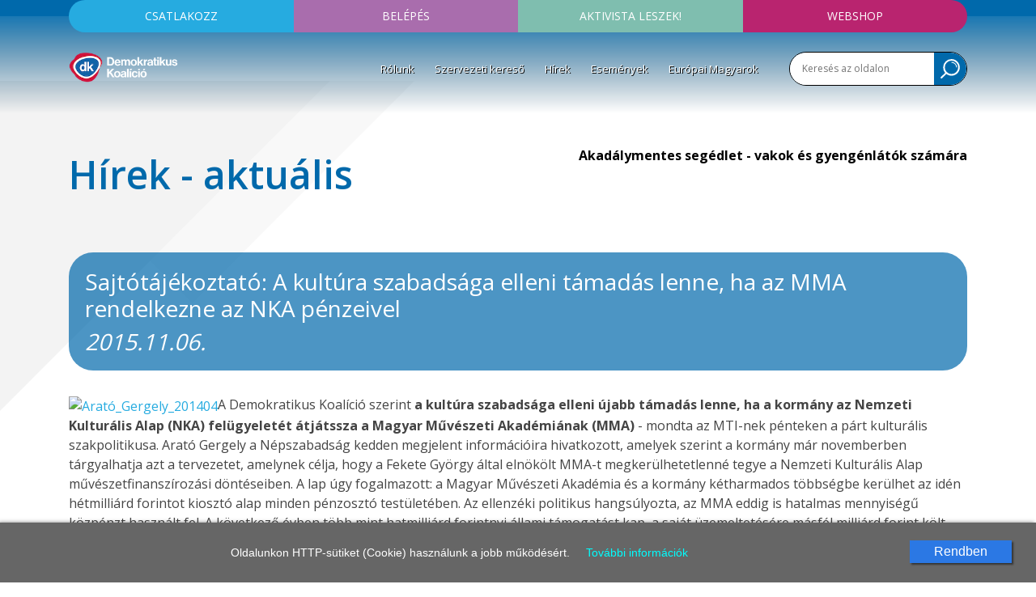

--- FILE ---
content_type: text/html; charset=UTF-8
request_url: https://dkp.hu/hirek/1042/sajtotajekoztato--a-kultura-szabadsaga-elleni-tamadas-lenne--ha-az-mma-rendelkezne-az-nka-penzeivel
body_size: 7281
content:
<!doctype html>
<html lang="en">
<head>
	<title>Sajtótájékoztató: A kultúra szabadsága elleni támadás lenne, ha az MMA rendelkezne az NKA pénzeivel</title>
	<meta property="og:url"           content="https://dkp.hu/hirek/1042/sajtotajekoztato--a-kultura-szabadsaga-elleni-tamadas-lenne--ha-az-mma-rendelkezne-az-nka-penzeivel" />
	<meta property="og:type"          content="website" />
	<meta property="og:title"         content="Sajtótájékoztató: A kultúra szabadsága elleni támadás lenne, ha az MMA rendelkezne az NKA pénzeivel" />
	<meta property="og:description"   content="A Demokratikus Koalíció szerint a kultúra szabadsága elleni újabb támadás lenne, ha a kormány az Nemzeti Kulturális Alap (NKA) felügyeletét átjátssza a Magyar Művészeti Akadémiának (MMA) - mondta az MTI-nek pénteken a párt kulturális szakpolitikusa." />
	<meta property="og:image"         content="https://dkp.hu/assets/images/dkp.jpg" />
	<meta charset="utf-8">
	<meta name="description" content="Demokratikus Koalíció">
	<meta name="facebook-domain-verification" content="6zmzzp9479nthlyyot2yr9k2t3cu6y" />
	<meta name="viewport" content="width=device-width, initial-scale=1, shrink-to-fit=no">
	<link rel="stylesheet" href="/assets/css/bootstrap.min.css">
	<link rel="stylesheet" href="/assets/css/bs-addon.css">
	<link rel="stylesheet" href="/assets/css/navbar.css?v=1.1">
	<link rel="stylesheet" href="/assets/css/dkp.css?v=3.9.1">
	<link rel="stylesheet" href="/assets/css/cb.css">
	<link rel="stylesheet" href="/assets/css/round.css?v=1.1.1">
	<link rel="stylesheet" href="/assets/datepicker/css/bootstrap-datepicker-dk.css">
	<link href="https://fonts.googleapis.com/css?family=Open+Sans:400,600,700&amp;subset=latin-ext" rel="stylesheet">
	<link rel="icon" type="image/png" href="/assets/images/dk-logo-v3.png">
	<link href="/cookiepolicy/cookie-control.css" rel="stylesheet">
	<link rel="canonical" href="https://dkp.hu/hirek/1042/sajtotajekoztato--a-kultura-szabadsaga-elleni-tamadas-lenne--ha-az-mma-rendelkezne-az-nka-penzeivel" />
	<script type="9ef3a307ec4ebce21fa9bbd7-text/javascript" src="/cookiepolicy/cookie-control-mjk.js"></script>
	<link rel="amphtml" href="/hirek/1042/sajtotajekoztato--a-kultura-szabadsaga-elleni-tamadas-lenne--ha-az-mma-rendelkezne-az-nka-penzeivel/amp">
	
	
		<script type="application/ld+json">
		{
		  "@context": "https://schema.org",
		  "@type": "NewsArticle",
		  "mainEntityOfPage": {
		      "@type": "WebPage",
		      "@id": "https://dkp.hu/hirek/1042/sajtotajekoztato--a-kultura-szabadsaga-elleni-tamadas-lenne--ha-az-mma-rendelkezne-az-nka-penzeivel"
		  },
		  "headline": "Sajtótájékoztató: A kultúra szabadsága elleni támadás lenne, ha az MMA rendelkezne az NKA pénzeivel",
		  "datePublished": "2015-11-06T13:03:28+01:00",
		  "dateModified": "2015-11-06T13:03:28+01:00",
		  "author": {
		      "@type": "Organization",
		      "name": "Demokratikus Koalíció"
		  },
		   "publisher": {
		      "@type": "Organization",
		      "name": "Demokratikus Koalíció",
		      "logo": {
		      "@type": "ImageObject",
		      "url": "https://dkp.hu/assets/images/top-logo.png"
		      }
		},
		  "description": "A Demokratikus Koalíció szerint a kultúra szabadsága elleni újabb támadás lenne, ha a kormány az Nemzeti Kulturális Alap (NKA) felügyeletét átjátssza a Magyar Művészeti Akadémiának (MMA) - mondta az MTI-nek pénteken a párt kulturális szakpolitikusa."
		}
		</script>
			<script type="application/ld+json">
			{
			  "@context": "https://schema.org",
			  "@type": "BreadcrumbList",
			  "itemListElement": [{
			  	"@type": "ListItem",
			  	"position": 1,
			  	"name": "Főoldal",
			  	"item": "https://dkp.hu"
			  },{
			    "@type": "ListItem",
			    "position": 2,
			    "name": "Hírek",
			    "item": "https://dkp.hu/hirek"
			}] }
			</script>
		
<script type="9ef3a307ec4ebce21fa9bbd7-text/javascript">
// Create BP element on the window
window["bp"] = window["bp"] || function () {
    (window["bp"].q = window["bp"].q || []).push(arguments);
};
window["bp"].l = 1 * new Date();

// Insert a script tag on the top of the head to load bp.js
scriptElement = document.createElement("script");
firstScript = document.getElementsByTagName("script")[0];
scriptElement.async = true;
scriptElement.src = 'https://pixel.barion.com/bp.js';
firstScript.parentNode.insertBefore(scriptElement, firstScript);
window['barion_pixel_id'] = 'BP-ox3cTOEOCL-43';

// Send init event
bp('init', 'addBarionPixelId', window['barion_pixel_id']);
</script>

<noscript>
<img height="1" width="1" style="display:none" alt="Barion Pixel" src="https://pixel.barion.com/a.gif?ba_pixel_id='BP-ox3cTOEOCL-43'&ev=contentView&noscript=1">
</noscript>
<!-- Facebook Pixel Code -->
<script type="9ef3a307ec4ebce21fa9bbd7-text/javascript">
!function(f,b,e,v,n,t,s)
{if(f.fbq)return;n=f.fbq=function(){n.callMethod?
n.callMethod.apply(n,arguments):n.queue.push(arguments)};
if(!f._fbq)f._fbq=n;n.push=n;n.loaded=!0;n.version='2.0';
n.queue=[];t=b.createElement(e);t.async=!0;
t.src=v;s=b.getElementsByTagName(e)[0];
s.parentNode.insertBefore(t,s)}(window,document,'script',
'https://connect.facebook.net/en_US/fbevents.js');
 fbq('init', '564887933979261');
fbq('track', 'PageView');
</script>
<noscript>
 <img height="1" width="1"
src="https://www.facebook.com/tr?id=564887933979261&ev=PageView
&noscript=1"/>
</noscript>
<!-- End Facebook Pixel Code -->
<!-- Google Tag Manager -->
<script type="9ef3a307ec4ebce21fa9bbd7-text/javascript">(function(w,d,s,l,i){w[l]=w[l]||[];w[l].push({'gtm.start': new Date().getTime(),event:'gtm.js'});var f=d.getElementsByTagName(s)[0], j=d.createElement(s),dl=l!='dataLayer'?'&l='+l:'';j.async=true;j.src= 'https://www.googletagmanager.com/gtm.js?id='+i+dl;f.parentNode.insertBefore(j,f); })(window,document,'script','dataLayer','GTM-T5LMQ8P');</script>
<!-- End Google Tag Manager -->
<!-- Global site tag (gtag.js) - Google Analytics -->
<script async src="https://www.googletagmanager.com/gtag/js?id=G-2DRZJ960G8" type="9ef3a307ec4ebce21fa9bbd7-text/javascript"></script>
<script type="9ef3a307ec4ebce21fa9bbd7-text/javascript">
  window.dataLayer = window.dataLayer || [];
  function gtag(){dataLayer.push(arguments);}
  gtag('js', new Date());
  gtag('config', 'G-2DRZJ960G8');
</script>
</head>
<body>
<div id="fb-root"></div>
<script type="9ef3a307ec4ebce21fa9bbd7-text/javascript">(function(d, s, id) {
  var js, fjs = d.getElementsByTagName(s)[0];
  if (d.getElementById(id)) return;
  js = d.createElement(s); js.id = id;
  js.src = 'https://connect.facebook.net/hu_HU/sdk.js#xfbml=1&version=v3.0';
  fjs.parentNode.insertBefore(js, fjs);
}(document, 'script', 'facebook-jssdk'));</script>
<!-- Google Tag Manager (noscript) -->
<noscript><iframe src="https://www.googletagmanager.com/ns.html?id=GTM-T5LMQ8P" height="0" width="0" style="display:none;visibility:hidden"></iframe></noscript>
	<header>
	<div class="container top-nav-container site">
		<div class="top-nav">
			<div class="row no-gutters">
				<div class="col-6 col-md">
					<button class="top-toggle-button top-button btn-1" data-target="#box-1">Csatlakozz</button>
					<div class="fly-box" id="box-1">
						<a href="https://ujreg.dkp.hu" class="button" target="_blank">Belépés a pártba</a>
						<a href="/uploads/dk_jelentkezesi_lap_a5.pdf" class="txt" target="_blank">Jelentkezési lap letöltése &raquo;</a>
					</div>
				</div>
				<div class="col-6 col-md">
					<button class="top-toggle-button top-button btn-2" data-target="#box-2">Belépés</button>
					<div class="fly-box" id="box-2">
						<a href="https://base.dkp.hu/egyenlegem" class="button" target="_blank">Egyenleg lekérdezés tagoknak</a>
						<a href="https://base.dkp.hu" class="button" target="_blank">Belépés VK elnököknek</a>
					</div>
				</div>
				<div class="col-6 col-md">
					<a href="https://actionnetwork.org/forms/legyel-a-dk-aktivistaja/" target="_blank" class="top-button btn-3">Aktivista leszek!</a>
				</div>
				<div class="col-6 col-md">
					<a href="http://webshop.dkp.hu" target="_blank" class="top-button btn-5">Webshop</a>
				</div>
			</div>
		</div>
		<div class="row">
			<div class="col-sm-12 col-md-2 col-lg-2 col-xl-2">
				<a href="/" title="Home" class="home-link"><img src="/assets/images/top-logo-v3.png" class="top-logo" alt="Demokratikus Koalíció logo" /></a>
				<span class="toggle-search-sm"></span>
				<button class="navbar-toggler" type="button" data-toggle="collapse" data-target="#navbarsExampleDefault" aria-controls="navbarsExampleDefault" aria-expanded="false" aria-label="Toggle navigation">
		        	<span class="icon-bar"></span>
		        	<span class="icon-bar"></span>
		        	<span class="icon-bar"></span>
				</button>
			</div>
			<div class="col-sm-12 col-md-10 col-lg-10 col-xl-10 no-pd-sm">
				<div class="nav-section">
					<nav class="navbar navbar-expand-md cab">
						<div class="collapse navbar-collapse" id="navbarsExampleDefault">
				        	<ul class="navbar-nav mr-auto">
								<li class="nav-item dropdown">
									<a class="nav-link dropdown-toggle " href="#" id="dropdown1" data-toggle="dropdown" aria-haspopup="true" aria-expanded="false">Rólunk</a>
									<div class="dropdown-menu" aria-labelledby="dropdown1">
						              <a class="dropdown-item " href="/rolunk/frakcio" >Frakció</a>
						              <a class="dropdown-item " href="/rolunk/szervezet" >Szervezet</a>
						              <a class="dropdown-item " href="/rolunk/program" >Program</a>
						              <a class="dropdown-item " href="/rolunk/dokumentumtar/?folder=11" >Működés</a>
						              <a class="dropdown-item " href="/rolunk/uvegzseb" >Üvegzseb</a>
						              <a class="dropdown-item " href="/rolunk/celjaink" >Céljaink</a>
						              <a class="dropdown-item " href="/rolunk/dokumentumtar" >Dokumentumtár</a>
						              <a class="dropdown-item " href="/rolunk/kapcsolat" >Kapcsolat</a>
						            </div>
								</li>
								<li class="nav-item"><a href="/szervezeti-kereso"  class="nav-link">Szervezeti kereső</a></li>
								<li class="nav-item"><a href="/hirek"  class="nav-link">Hírek</a></li>
								<li class="nav-item"><a href="/esemenyek"  class="nav-link">Események</a></li>
								<li class="nav-item"><a href="https://europaimagyarok.com/" target='_blank' class="nav-link">Európai Magyarok</a></li>
				        	</ul>
				    	</div>
				    </nav>
				</div>
				<div class="top-search-block flr" style="border:1px solid black;">
					<form action="/kereses/" method="get">
						<input type="text" placeholder="Keresés az oldalon" class="inp" name="kw" />
						<input type="image" src="/assets/images/icon-search.svg" class="img-button hidden-sm" />
						<input type="submit" class="button-def search-button-sm" value="Keresés" />
					</form>
				</div>
			</div>
		</div>
	</div>
</header>

<div class="fake-deco"></div>

<section class="site-content">
	<div class="site-content-deco">
		<div class="container">
			<div class="row">
				<div class="col-xs-12 col-6">
					<div class="title content-title">Hírek - aktuális</div>
				</div>
				<div class="col-6 text-right hidden-sm">
									<a href="https://akadalymentes.magyarorszag.hu" target="_blank" class="view-size">Akadálymentes segédlet - vakok és gyengénlátók számára</a>
				</div>
			</div>
			<div class="row">
				<div class="col">
										<div class="full-news-title-simple"><h1>Sajtótájékoztató: A kultúra szabadsága elleni támadás lenne, ha az MMA rendelkezne az NKA pénzeivel</h1> <em>2015.11.06.</em></div>

					<div class="news-content">
						<a href="/uploads/content/oldpage/Arató_Gergely_201404.jpg"><img class="img-responsive-spec" src="/uploads/content/oldpage/Arató_Gergely_201404-200x300.jpg" alt="Arató_Gergely_201404" width="200" height="300" /></a>A Demokratikus Koalíció szerint <strong>a kultúra szabadsága elleni újabb támadás lenne, ha a kormány az Nemzeti Kulturális Alap (NKA) felügyeletét átjátssza a Magyar Művészeti Akadémiának (MMA)</strong> - mondta az MTI-nek pénteken a párt kulturális szakpolitikusa.

Arató Gergely a Népszabadság kedden megjelent információira hivatkozott, amelyek szerint a kormány már novemberben tárgyalhatja azt a tervezetet, amelynek célja, hogy a Fekete György által elnökölt MMA-t megkerülhetetlenné tegye a Nemzeti Kulturális Alap művészetfinanszírozási döntéseiben. A lap úgy fogalmazott: a Magyar Művészeti Akadémia és a kormány kétharmados többségbe kerülhet az idén hétmilliárd forintot kiosztó alap minden pénzosztó testületében.

Az ellenzéki politikus hangsúlyozta, az MMA eddig is hatalmas mennyiségű közpénzt használt fel. A következő évben több mint hatmilliárd forintnyi állami támogatást kap, a saját üzemeltetésére másfél milliárd forint költ - tette hozzá.

Arató Gergely szerint ha az NKA pénzeiről is a Magyar Művészeti Akadémia döntene, a jövőben csak azok az alkotók kapnának támogatást, akik megfelelnek a kormány igényeinek, ami a kultúrafinanszírozás teljes államosítását és politikai célok alá való rendelését szolgálná.

A DK "sokak Magyarországát" szeretné megvalósítani, ahol a kultúrára is az jellemző, hogy sokszínű, szabad és független, ezért egy kormányváltás után a jelenlegi kabineten és a Magyar Művészeti Akadémián is számon fogják kérni, hogy mire költötték a közpénzeket - jelentette ki.


(MTI)
					</div>
					<div class="news-share-block">
						<a href="/rss" class="icon-rss" target="_blank">RSS</a>
						<a href="mailto:?Subject=Sajt&oacute;t&aacute;j&eacute;koztat&oacute;: A kult&uacute;ra szabads&aacute;ga elleni t&aacute;mad&aacute;s lenne, ha az MMA rendelkezne az NKA p&eacute;nzeivel&body=https://dkp.hu/hirek/1042/sajtotajekoztato--a-kultura-szabadsaga-elleni-tamadas-lenne--ha-az-mma-rendelkezne-az-nka-penzeivel"><img src="/assets/images/icon-mail.svg" class="icon-mail" /></a>
						<span class="fb-like" data-href="https://dkp.hu/hirek/1042/sajtotajekoztato--a-kultura-szabadsaga-elleni-tamadas-lenne--ha-az-mma-rendelkezne-az-nka-penzeivel" data-layout="button_count" data-action="like" data-size="small" data-show-faces="true" data-share="true"></span>
					</div>


					<div class="row pdt-30">
						<div class="col-sm-12 col-md-6 col-lg-3 dspn">

						</div>
						<div class="col-sm-12 col-md-12 col-lg-8 order-md-last">
							<div class="join-us-box cnt">
								<div class="ttl">Csatlakozz</div>
								<div class="row buttons">
									<div class="col"><a href="https://ujreg.dkp.hu" target="_blank" class="button-flat bg2 tuc">Belépés a pártba</a></div>
									<div class="col"><a href="https://base.dkp.hu/egyenlegem" target="_blank" class="button-flat bg2 tuc">Tagi belépés</a></div>
								</div>
								<a href="/uploads/dk_jelentkezesi_lap_a5.pdf" target="_blank" class="more white">Jelentkezési lap letöltése &raquo;</a>
							</div>
							<!-- <div class="nl-block-big cnt">
								<div class="ttl">Hírlevél feliratkozás</div>
								<div class="row">
									<div class="col-12 col-md-8">
										<input type="text" class="inp cnt" name="nl_email" />
									</div>
									<div class="col-12 col-md-4">
										<input type="button" class="button-flat blk tuc w-100 nl-subs-button" value="Feliratkozom"  data-fwd="/hirlevel-feliratkozas" />
									</div>
								</div>
							</div> -->
						</div>
						<div class="col-sm-12 col-md-12 col-lg-4 pdb-20">
							<div class="donate-block-big cnt">
														<a href="/tamogatas" class="d-block">
						<div class="ttl">Támogatás</div>
						<div class="text-small">Támogasd adományoddal a működésünket! <br/>Köszönjük!</div>
						</a>

							</div>
						</div>
					</div>


					<br/>
					<br/>
				</div>
			</div>
			<div class="row hidden-sm">
				<div class="col text-right">
					<a href="#top"><img src="/assets/images/icon-top.svg" class="totop" /></a>
				</div>
			</div>
						
		</div>
	</div>
</section>


<footer>
	<div class="container">
		<div class="row">
			<div class="col-12 col-md-3">
				<a href="https://ujreg.dkp.hu" class="button" target="_blank">Csatlakozz</a>
				<a href="https://base.dkp.hu/egyenlegem" class="button" target="_blank">Egyenleg lekérdezés tagoknak</a>
				<a href="https://base.dkp.hu" class="button" target="_blank">Belépés VK elnököknek</a>
				<div class="soc-icons">
					<a href="https://www.facebook.com/dk365" target="_blank" class="soc ico"><svg xmlns="http://www.w3.org/2000/svg" xmlns:xlink="http://www.w3.org/1999/xlink" viewBox="0 0 40 40"><defs><style>.a{fill:#636367;}.b{clip-path:url(#a);}</style><clipPath id="a"><path class="a" d="M0,10H40V-30H0Z" transform="translate(0 30)"/></clipPath></defs><g class="b"><path class="a" d="M10,5A20,20,0,0,0-10-15,20,20,0,0,0-30,5,20,20,0,0,0-10,25,20,20,0,0,0,10,5M-3.251-3.693l-2.432.02c-1.935,0-2.293.9-2.293,2.233V1.511h4.565l-.6,4.627H-7.976V18h-4.785V6.137h-3.988V1.511h3.988V-1.9c0-3.948,2.432-6.1,5.961-6.1a31.729,31.729,0,0,1,3.549.18Z" transform="translate(30 15)"/></g></svg></a>
					<a href="https://www.youtube.com/user/DKPHUvideo/videos" target="_blank" class="soc ico"><svg xmlns="http://www.w3.org/2000/svg" xmlns:xlink="http://www.w3.org/1999/xlink" viewBox="0 0 40 40"><defs><style>.a{fill:#636367;}.b{clip-path:url(#a);}</style><clipPath id="a"><path class="a" d="M0,10H40V-30H0Z" transform="translate(0 30)"/></clipPath></defs><g class="b"><path class="a" d="M10,5A20,20,0,0,0-10-15,20,20,0,0,0-30,5,20,20,0,0,0-10,25,20,20,0,0,0,10,5M-12.249-8-14-2.211V1.721h-1.452V-2.211a23.1,23.1,0,0,0-.884-3.076c-.32-.9-.639-1.813-.944-2.713h1.539l1.029,3.816L-13.729-8ZM-8.36-.629a2.861,2.861,0,0,1-.407,1.712,1.791,1.791,0,0,1-1.539.74,1.782,1.782,0,0,1-1.523-.74,2.891,2.891,0,0,1-.407-1.712V-3.168a2.81,2.81,0,0,1,.407-1.7,1.78,1.78,0,0,1,1.523-.741,1.789,1.789,0,0,1,1.539.741,2.81,2.81,0,0,1,.407,1.7ZM-3.5,1.721H-4.82v-.8a2.083,2.083,0,0,1-1.495.9.823.823,0,0,1-.856-.537A3.656,3.656,0,0,1-7.287.2V-5.519h1.32V-.195a3.182,3.182,0,0,0,.015.508c.029.2.131.32.3.32.261,0,.537-.2.828-.624V-5.519H-3.5ZM.751,10.513a23.764,23.764,0,0,1-.377,5.079,2.708,2.708,0,0,1-2.321,2.1A70.862,70.862,0,0,1-10,18a70.862,70.862,0,0,1-8.052-.305,2.692,2.692,0,0,1-2.321-2.1,22.854,22.854,0,0,1-.377-5.079,23.609,23.609,0,0,1,.377-5.079,2.744,2.744,0,0,1,2.335-2.117A74.048,74.048,0,0,1-10,3.027a74.416,74.416,0,0,1,8.052.291A2.728,2.728,0,0,1,.373,5.435a22.789,22.789,0,0,1,.377,5.079M-.888,13.705a5.875,5.875,0,0,0,.028-.841v-.188H-2.18a7.553,7.553,0,0,1-.029.884.557.557,0,0,1-.58.523c-.449,0-.667-.333-.667-1V11.82h2.6V10.325a2.881,2.881,0,0,0-.391-1.684A1.828,1.828,0,0,0-2.789,7.9a1.835,1.835,0,0,0-1.552.74,2.765,2.765,0,0,0-.407,1.684v2.509a2.723,2.723,0,0,0,.421,1.683,1.843,1.843,0,0,0,1.567.74,1.8,1.8,0,0,0,1.567-.768,1.676,1.676,0,0,0,.305-.784m-2.568-2.975v-.667c0-.653.217-.987.652-.987s.653.333.653.987v.667ZM-5.895,14.46a5.107,5.107,0,0,0,.131-1.451V10.151a4.923,4.923,0,0,0-.131-1.436A1.018,1.018,0,0,0-6.924,7.9a1.761,1.761,0,0,0-1.349.784V5.537H-9.565v9.619h1.292v-.7a1.782,1.782,0,0,0,1.349.8,1.018,1.018,0,0,0,1.029-.8m-1.16-1.349c0,.653-.189.972-.565.972a.928.928,0,0,1-.653-.319V9.4a.928.928,0,0,1,.653-.319c.376,0,.565.333.565.972Zm-4.933,2.045H-10.7V7.989h-1.292v5.484q-.434.61-.827.609c-.175,0-.276-.1-.305-.305a3.611,3.611,0,0,1-.013-.507V7.989h-1.292v5.672a3.557,3.557,0,0,0,.116,1.06.794.794,0,0,0,.841.536,2.107,2.107,0,0,0,1.48-.884ZM-16.167,6.9h1.553V5.537h-4.528V6.9h1.524v8.255h1.451ZM-9.681-.383V-3.429c0-.668-.188-1-.624-1-.42,0-.623.333-.623,1V-.383c0,.667.2,1.016.623,1.016.436,0,.624-.349.624-1.016" transform="translate(30 15)"/></g></svg></a>
					<a href="https://www.flickr.com/photos/166556324@N07/albums" target="_blank" class="soc ico"><svg xmlns="http://www.w3.org/2000/svg" xmlns:xlink="http://www.w3.org/1999/xlink" viewBox="0 0 40 40"><defs><style>.a{fill:#636367;}.b{clip-path:url(#a);}</style><clipPath id="a"><path class="a" d="M0,10H40V-30H0Z" transform="translate(0 30)"/></clipPath></defs><g class="b"><path class="a" d="M10,5A20,20,0,0,0-10-15,20,20,0,0,0-30,5,20,20,0,0,0-10,25,20,20,0,0,0,10,5M-11.648,5a5,5,0,0,1-5,5,5,5,0,0,1-5-5,5,5,0,0,1,5-5,5,5,0,0,1,5,5m13.3,0a5,5,0,0,1-5,5,5,5,0,0,1-5-5,5,5,0,0,1,5-5,5,5,0,0,1,5,5" transform="translate(30 15)"/></g></svg></a>
				</div>
				<div class="text-center py-3">
					<a href="/uploads/pes/pes-declaration-of-principles_hu.pdf" target="_blank"><img src="/uploads/pes/logo-pes.png" alt="PES Socialists & Democrats" width="80" /></a>
				</div>
			</div>
			<div class="col-12 col-md-6 footer-menus">
				<div class="fake-table">
					<div>
						<ul>
							<li><a href="/rolunk/frakcio" >Frakció</a></li>
							<li><a href="/szervezeti-kereso" >Szervezeti kereső</a></li>
							<li><a href="/hirek" >Hírek</a></li>
							<li><a href="/esemenyek" >Események</a></li>
							<li><a href="/rolunk/dokumentumtar" >Dokumentumtár</a></li>
							<li><a href="/rolunk/kapcsolat" >Kapcsolat</a></li>
						</ul>
						<ul>
							<li><a href="/rolunk/szervezet" >Szervezet</a></li>
							<li><a href="/rolunk/program" >Program</a></li>
							<li><a href="/rolunk/dokumentumtar/?folder=11" >Működés</a></li>
							<li><a href="/rolunk/uvegzseb" >Üvegzseb</a></li>
						</ul>
						<ul>
							<li><a href="https://www.flickr.com/photos/166556324@N07/albums">Fotógaléria</a></li>
							<li><a href="https://www.youtube.com/user/DKPHUvideo/videos" target="_blank">Videócsatorna</a></li>
							<li class="hidden-sm pdt-20"></li>
							<li><a href="/uploads/adatk_2503.pdf" target="_blank">Adatkezelési tájékoztató</a></li>
							<li><a href="/rolunk/kapcsolat">Szerkesztőség</a></li>
						</ul>
					</div>
				</div>

				<div class="cnt-sm">
					<a href="/tamogatas-old"><img src="/assets/images/barion-card-strip-intl_300px.png" class="bank-logo mgt-30 mgb-30" /></a>
				</div>

			</div>
			<div class="col-12 col-md-3 footer-info">
				<img src="/assets/images/footer-logo.png" title="footer-logo" class="footer-logo" />
				<div class="contact-info">
					Telefon: <br/>
					+36 21 300 1000 <br/>
					<br/>
					E-mail: <br/>
					info@dkp.hu <br/>
					<br/>
					Bankszámlaszámunk: <br/>
					K&H bank 10400171-50526590-49821008 <br/>
					IBAN HU72 10400171 50526590 49821008 <br/>
					SWIFT: OKHBHUHB
				</div>
			</div>
		</div>
	</div>
	<div class="cnt footer-bottom" id="bottom">
		&copy; 2026 Demokratikus Koalíció
	</div>
</footer>


<script src="/assets/js/jquery.min.js" type="9ef3a307ec4ebce21fa9bbd7-text/javascript"></script>
<script src="/assets/js/popper.min.js" type="9ef3a307ec4ebce21fa9bbd7-text/javascript"></script>
<script src="/assets/js/bootstrap.min.js" type="9ef3a307ec4ebce21fa9bbd7-text/javascript"></script>
<script src="/assets/sweetalert/sweetalert.min.js" type="9ef3a307ec4ebce21fa9bbd7-text/javascript"></script>
<link href="/assets/sweetalert/sweetalert.css" rel="stylesheet">
<script src="/assets/datepicker/js/bootstrap-datepicker-site.js" type="9ef3a307ec4ebce21fa9bbd7-text/javascript"></script>
<script src="/assets/datepicker/locales/bootstrap-datepicker.hu.min.js" type="9ef3a307ec4ebce21fa9bbd7-text/javascript"></script>
<!-- fancybox -->
<link  href="/assets/fancybox3/jquery.fancybox.min.css" rel="stylesheet">
<script src="/assets/fancybox3/jquery.fancybox.min.js" type="9ef3a307ec4ebce21fa9bbd7-text/javascript"></script>
<script src="/assets/js/dkp.js?v=3.0.1" type="9ef3a307ec4ebce21fa9bbd7-text/javascript"></script>
<script type="9ef3a307ec4ebce21fa9bbd7-text/javascript">
    $(document).ready(function() {
	    $('.carousel-fade').carousel({
	      interval: 3000
	    })

		$('.popover-link').popover({
			container: 'body'
		});

	  });
	  $(".fly-box").mouseleave(function(){
		 $(this).hide();
	  });
</script>


<script src="/cdn-cgi/scripts/7d0fa10a/cloudflare-static/rocket-loader.min.js" data-cf-settings="9ef3a307ec4ebce21fa9bbd7-|49" defer></script></body>
</html>